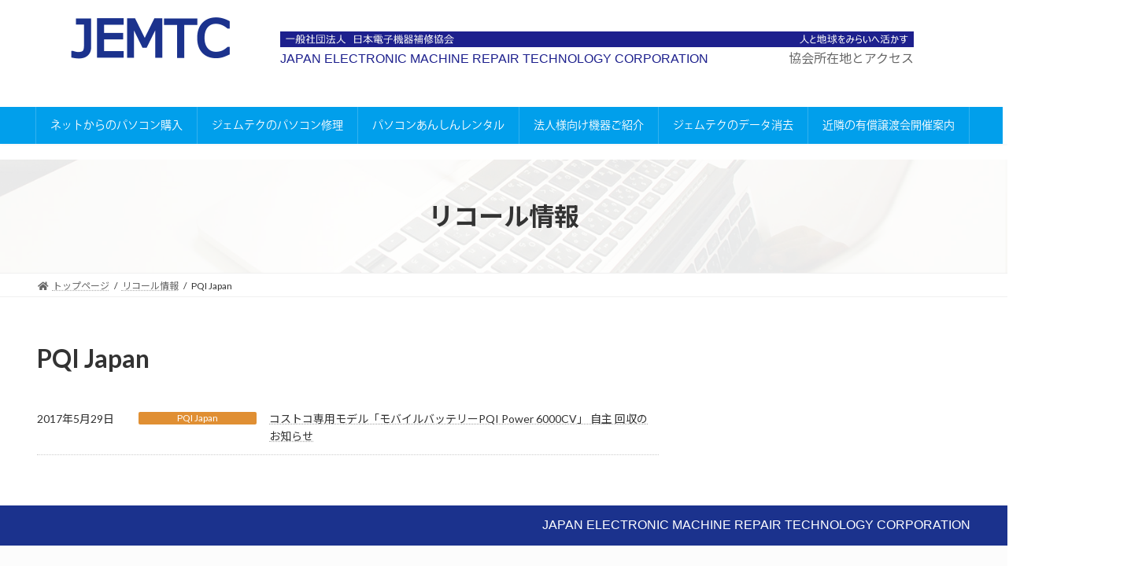

--- FILE ---
content_type: text/css
request_url: https://jemtc.jp/wp-content/themes/lightning-child/style.css?ver=15.15.1
body_size: 1849
content:
/*
Theme Name: Lightning Child
Theme URI: 
Template: lightning
Description: 
Author: jemtc
Tags: 
Version: 0.5.1
*/



/*ヘッダー部分===========================================================*/

/*ヘッダーウィジェット*/
#site-header {
    margin-bottom: 20px;
}

/*ロゴ横画像*/
.site-header-sub {
    float: right;
    width: 100%;
    margin-right: -250px;
    padding-right: 250px;
    box-sizing: border-box;
    padding-left: 0 !important;
    margin-top: 1.5rem;
}

@media (min-width: 1600px) {

    /*コンテナサイズ*/
    .site-header-container,
    .container {
        max-width: none !important;
        width: 70%;
        margin: 0 15%;
    }

    .site-header-container {
        max-width: none !important;
        width: 68%;
        margin: 0 16%;
    }

    .global-nav--layout--penetration .global-nav-list {
        width: 66%;
        margin: 0 17%;
    }

}

@media (max-width: 1600px) and (min-width:900px) {

    /*コンテナサイズ*/
    .site-header-container,
    .container {
        max-width: none !important;
        width: 95%;
        margin: 0 2.5%;
    }

    .site-header-container {
        max-width: none !important;
        width: 91%;
        margin: 0 4%;
    }


    .global-nav--layout--penetration .global-nav-list {
        width: 91%;
        margin: 0 4%;
    }

}

@media (max-width: 990px) {

    .site-header-sub {
        display: none !important;
    }

}

@media (max-width: 900px) {

    .ad_wrapnewswidget {
        position: relative;
        margin: 15px 0;
    }

}


.h_txt_white {
    color: #fff;
    font-family: 'メイリオ', 'Meiryo', sans-serif;
}


@media (min-width: 520px) {

    /*floatを全サイズに指定するとスマホ表示時にレイアウトが崩れるため*/
    .h_txt_white {
        float: right;
    }
}


@media (max-width: 991px) {
    .site-header-sub {
        display: block;
    }
}



/*グローバルメニュー背景===========================================================*/
#global-nav {
    background-color: #019feb;
}


#global-nav ul li {
    background-color: #019feb;
}

/* グローバルメニュー色変更　未使用20231115 */
/* #global-nav ul li:nth-child(5) {
	background-color:#f79c4c;
} */

/*  #global-nav ul li span {
	color:#CF2E2E!important;
	 background-color:white;
	 position:absolute;
	 top:1px;
	 right:2px;
	 font-size:9px;
	 font-weight:bold;
	 letter-spacing: 1px;
} */

/*フォント変更 Adobeフォント*/
.global-nav-list>li .global-nav-name {
    font-family: kozuka-gothic-pr6n, sans-serif;
    font-weight: 400;
    font-style: normal;
}

.ad_txt_lnklst {
    margin-bottom: 2px !important;
}



/*お知らせ部分===========================================================*/
.ad_wrapnewswidget .veu_postList {
    border: solid 2px #004097;
    margin-bottom: 0 !important;
}

.ad_wrapnewswidget .veu_postList ul.postList li {
    background: white;
    display: block;
    clear: both;
    overflow: hidden;
    margin: 0;
    padding: 8px;
    border-bottom: 1px solid var(--vk-color-border-hr);
    line-height: 1em;
    font-size: 14px;
}

.ad_wrapnewswidget_h,
.ad_contenor_youtube h2 {
    margin: 0;
    background: #004097;
    color: white;
    padding: 0 8px;
    font-size: 16px;
    line-height: 30px;
    height: 30px;
    font-weight: normal !important;
}

.ad_wrapnewswidget .veu_postList ul.postList li .postList_date {
    display: inline-block;
}

.ad_wrapnewswidget .veu_postList ul.postList li .postList_title {
    display: inline-block !important;
    clear: none !important;
    margin-bottom: 2px;
}


/*スライドショーテキスト*/
.item3 h3 {
    margin: 0;
    color: white;
    padding: 0 8px;
    font-size: 26px;
    font-weight: normal !important;
    letter-spacing: 2px;
}




/*ファーストビュー===========================================================*/

.ad_firstview {
    height: auto;
}


.iframeBody {
    height: calc(100% - 38px);
    width: 100%;
}

.iframeBody iframe {
    border: none;
    width: 100%;
    height: 100%;
    padding: 0;
    margin: 0;
}

.item1 h2 ,.item1 h2 a{
    margin: 2px 0 0 0;
    background: #004097;
    color: white!important;
    padding: 0 8px;
    font-size: 16px;
    line-height: 30px;
    height: 30px;
    font-weight: normal !important;
	text-align:center;
}


/*ブレイクポイント　900px*/
@media (min-width: 900px) {
    .wrapper {
        display: grid;
        height: 100%;
        grid-template-columns: 38% 2% 60%;
        grid-template-rows: 60% 1% 39%;
    }

    .item1 {
        grid-column-start: 1;
        grid-column-end: 2;
    }


    .item2 {
        grid-row-start: 3;
        grid-row-end: 4;
    }

    /*スライドショー幅を固定しyoutubeとお知らせで幅調整*/
    .item3 {
        grid-column-start: 3;
        grid-column-end: 4;
        grid-row-start: 1;
        grid-row-end: 4;
        min-width: 760px;
		max-width:850px;
    }

    .sp_slide {
        display: none;
    }

    .ad_firstview {
        height: 550px;
    }
}



@media (max-width: 900px) {
    .wrapper {
        display: grid;
        height: 100%;
        grid-template-columns: 1fr !important;
    }

    .sp_slide {
        margin-bottom: 15px;
    }

    .item3 {
        display: none;
    }

}


/*フッター===========================================================*/
.ad_h_footer {
    background-color: #1b328d;
    height: 50px;
    line-height: 50px;
    width: 100%;
}

/*コピーライト画像のマージン*/
.widget_media_image {
    margin-bottom: 0 !important;
}




/*データ消去ページタブデザイン===========================================================*/
/* 固定ページ内cssに記載 */